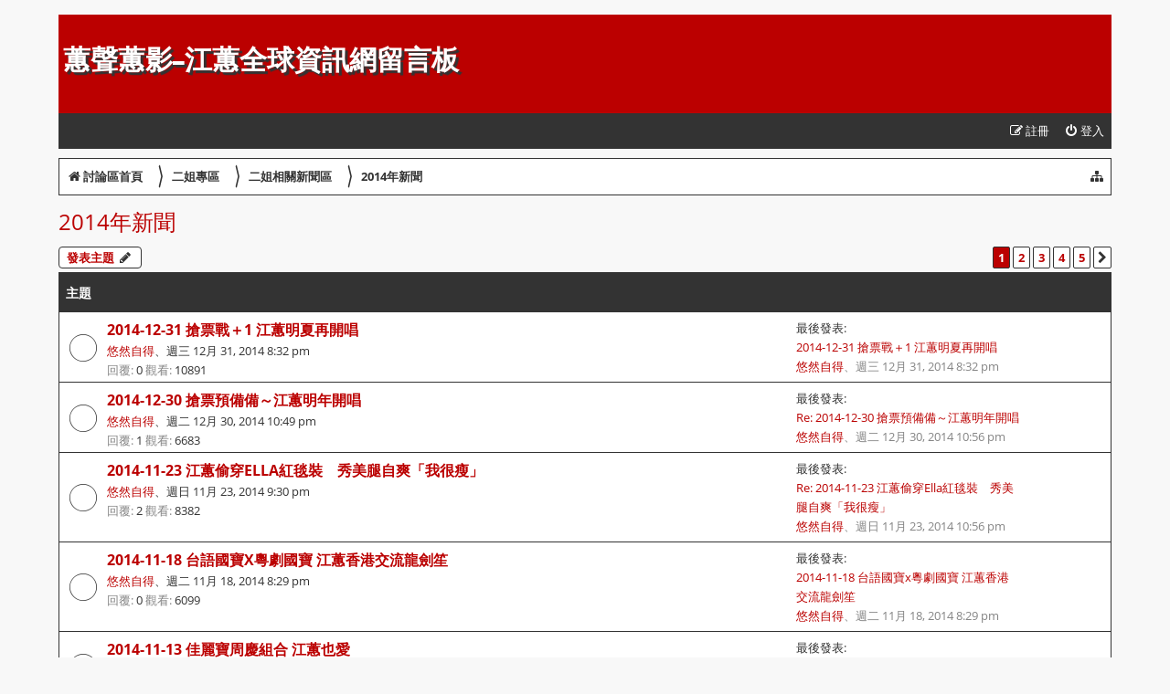

--- FILE ---
content_type: text/html; charset=UTF-8
request_url: http://www.jodychiang.com/board/viewforum.php?f=33&sid=d0e9ad615e1369cdd44e6cc279dcbba6
body_size: 7254
content:
<!DOCTYPE html>
<html dir="ltr" lang="zh-cmn-hant">
<head>
<meta charset="utf-8" />
<meta http-equiv="X-UA-Compatible" content="IE=edge">
<meta name="viewport" content="width=device-width, initial-scale=1" />

<title>2014年新聞 - 蕙聲蕙影-江蕙全球資訊網留言板</title>


	<link rel="canonical" href="http://www.jodychiang.com/board/viewforum.php?f=33">

<!--
	phpBB style name: Stasis Leak
	Based on style:   prosilver (this is the default phpBB3 style)
	Original author:  Tom Beddard ( http://www.subBlue.com/ )
	Modified by:	  Ian Bradley ( http://phpbbstyles.oo.gd )
-->

<link href="./styles/stasis-leak/theme/fonts.css" rel="stylesheet">
<link href="./assets/css/font-awesome.min.css?assets_version=8" rel="stylesheet">
<link href="./styles/stasis-leak/theme/stylesheet.css?assets_version=8" rel="stylesheet">




<!--[if lte IE 9]>
	<link href="./styles/stasis-leak/theme/tweaks.css?assets_version=8" rel="stylesheet">
<![endif]-->





</head>
<body id="phpbb" class="nojs notouch section-viewforum ltr ">


<div id="wrap" class="wrap">
	<a id="top" class="top-anchor" accesskey="t"></a>
	<div id="page-header">
		<div class="headerbar" role="banner">
					<div class="inner">

			<div id="site-description" class="site-description">
		<a id="logo" class="logo" href="./index.php?sid=db467b83f6c8cd2942d6993ac51a43ba" title="討論區首頁">
					<span class="site_logo"></span>
				</a>
				<h1><a class="sl-title-link" href="./index.php?sid=db467b83f6c8cd2942d6993ac51a43ba" title="討論區首頁">蕙聲蕙影-江蕙全球資訊網留言板</a></h1>
				<p></p>
				<p class="skiplink"><a href="#start_here">跳到內容</a></p>
			</div>

									
			</div>
					</div>
				<div class="navbar navbar-top" role="navigation">
	<div class="inner">

	<ul id="nav-main" class="nav-main linklist" role="menubar">

		<li id="quick-links" class="quick-links dropdown-container responsive-menu hidden" data-skip-responsive="true">
			<a href="#" class="dropdown-trigger">
				<i class="icon fa-bars fa-fw" aria-hidden="true"></i><span>快速連結</span>
			</a>
			<div class="dropdown">
				<div class="pointer"><div class="pointer-inner"></div></div>
				<ul class="dropdown-contents" role="menu">
					
										
					
					
										<li class="separator"></li>

									</ul>
			</div>
		</li>

								
			<li class="rightside"  data-skip-responsive="true">
			<a href="./ucp.php?mode=login&amp;redirect=viewforum.php%3Ff%3D33&amp;sid=db467b83f6c8cd2942d6993ac51a43ba" title="登入" accesskey="x" role="menuitem">
				<i class="icon fa-power-off fa-fw" aria-hidden="true"></i><span>登入</span>
			</a>
		</li>
					<li class="rightside" data-skip-responsive="true">
				<a href="./ucp.php?mode=register&amp;sid=db467b83f6c8cd2942d6993ac51a43ba" role="menuitem">
					<i class="icon fa-pencil-square-o  fa-fw" aria-hidden="true"></i><span>註冊</span>
				</a>
			</li>
						</ul>
</div>
</div>


<div class="navbar navbar-crumbs" role="navigation">
	<div class="inner">	
	
	<ul id="nav-breadcrumbs" class="nav-breadcrumbs linklist navlinks" role="menubar">
		
					<li class="rightside"><div class="jumpbox dropdown-container dropdown-container-right dropdown-left dropdown-button-control" id="jumpbox">
		<span title="前往 " class="dropdown-trigger dropdown-select">
			<i class="icon fa-sitemap fa-fw" aria-hidden="true"></i>
		</span>
	<div class="dropdown">
		<div class="pointer"><div class="pointer-inner"></div></div>
		<ul class="dropdown-contents">
															<li><a href="./viewforum.php?f=11&amp;sid=db467b83f6c8cd2942d6993ac51a43ba" class="jumpbox-cat-link"> <span> 蕙聲蕙影-江蕙全球資訊網</span></a></li>
												<li><a href="./viewforum.php?f=7&amp;sid=db467b83f6c8cd2942d6993ac51a43ba" class="jumpbox-sub-link"><span class="spacer"></span> <span>&#8627; &nbsp; 公告區</span></a></li>
												<li><a href="./viewforum.php?f=12&amp;sid=db467b83f6c8cd2942d6993ac51a43ba" class="jumpbox-cat-link"> <span> 蕙迷專區</span></a></li>
												<li><a href="./viewforum.php?f=2&amp;sid=db467b83f6c8cd2942d6993ac51a43ba" class="jumpbox-sub-link"><span class="spacer"></span> <span>&#8627; &nbsp; 蕙迷心情留言區</span></a></li>
												<li><a href="./viewforum.php?f=9&amp;sid=db467b83f6c8cd2942d6993ac51a43ba" class="jumpbox-sub-link"><span class="spacer"></span> <span>&#8627; &nbsp; 壽星報到區</span></a></li>
												<li><a href="./viewforum.php?f=5&amp;sid=db467b83f6c8cd2942d6993ac51a43ba" class="jumpbox-sub-link"><span class="spacer"></span> <span>&#8627; &nbsp; 新註冊蕙迷簽到區</span></a></li>
												<li><a href="./viewforum.php?f=8&amp;sid=db467b83f6c8cd2942d6993ac51a43ba" class="jumpbox-sub-link"><span class="spacer"></span> <span>&#8627; &nbsp; 活動區</span></a></li>
												<li><a href="./viewforum.php?f=22&amp;sid=db467b83f6c8cd2942d6993ac51a43ba" class="jumpbox-cat-link"> <span> 二姐專區</span></a></li>
												<li><a href="./viewforum.php?f=13&amp;sid=db467b83f6c8cd2942d6993ac51a43ba" class="jumpbox-sub-link"><span class="spacer"></span> <span>&#8627; &nbsp; 二姐相關新聞區</span></a></li>
												<li><a href="./viewforum.php?f=37&amp;sid=db467b83f6c8cd2942d6993ac51a43ba" class="jumpbox-sub-link"><span class="spacer"></span><span class="spacer"></span> <span>&#8627; &nbsp; 2025年新聞</span></a></li>
												<li><a href="./viewforum.php?f=36&amp;sid=db467b83f6c8cd2942d6993ac51a43ba" class="jumpbox-sub-link"><span class="spacer"></span><span class="spacer"></span> <span>&#8627; &nbsp; 2024年新聞</span></a></li>
												<li><a href="./viewforum.php?f=34&amp;sid=db467b83f6c8cd2942d6993ac51a43ba" class="jumpbox-sub-link"><span class="spacer"></span><span class="spacer"></span> <span>&#8627; &nbsp; 2015年新聞</span></a></li>
												<li><a href="./viewforum.php?f=33&amp;sid=db467b83f6c8cd2942d6993ac51a43ba" class="jumpbox-sub-link"><span class="spacer"></span><span class="spacer"></span> <span>&#8627; &nbsp; 2014年新聞</span></a></li>
												<li><a href="./viewforum.php?f=30&amp;sid=db467b83f6c8cd2942d6993ac51a43ba" class="jumpbox-sub-link"><span class="spacer"></span><span class="spacer"></span> <span>&#8627; &nbsp; 2013年新聞</span></a></li>
												<li><a href="./viewforum.php?f=29&amp;sid=db467b83f6c8cd2942d6993ac51a43ba" class="jumpbox-sub-link"><span class="spacer"></span><span class="spacer"></span> <span>&#8627; &nbsp; 2012年新聞</span></a></li>
												<li><a href="./viewforum.php?f=27&amp;sid=db467b83f6c8cd2942d6993ac51a43ba" class="jumpbox-sub-link"><span class="spacer"></span><span class="spacer"></span> <span>&#8627; &nbsp; 2011年新聞</span></a></li>
												<li><a href="./viewforum.php?f=24&amp;sid=db467b83f6c8cd2942d6993ac51a43ba" class="jumpbox-sub-link"><span class="spacer"></span><span class="spacer"></span> <span>&#8627; &nbsp; 2010年新聞</span></a></li>
												<li><a href="./viewforum.php?f=14&amp;sid=db467b83f6c8cd2942d6993ac51a43ba" class="jumpbox-sub-link"><span class="spacer"></span><span class="spacer"></span> <span>&#8627; &nbsp; 2009年新聞</span></a></li>
												<li><a href="./viewforum.php?f=15&amp;sid=db467b83f6c8cd2942d6993ac51a43ba" class="jumpbox-sub-link"><span class="spacer"></span><span class="spacer"></span> <span>&#8627; &nbsp; 2008年新聞</span></a></li>
												<li><a href="./viewforum.php?f=16&amp;sid=db467b83f6c8cd2942d6993ac51a43ba" class="jumpbox-sub-link"><span class="spacer"></span><span class="spacer"></span> <span>&#8627; &nbsp; 2007年新聞</span></a></li>
												<li><a href="./viewforum.php?f=3&amp;sid=db467b83f6c8cd2942d6993ac51a43ba" class="jumpbox-sub-link"><span class="spacer"></span> <span>&#8627; &nbsp; 二姐音樂討論區</span></a></li>
												<li><a href="./viewforum.php?f=38&amp;sid=db467b83f6c8cd2942d6993ac51a43ba" class="jumpbox-sub-link"><span class="spacer"></span><span class="spacer"></span> <span>&#8627; &nbsp; 2025無．有</span></a></li>
												<li><a href="./viewforum.php?f=35&amp;sid=db467b83f6c8cd2942d6993ac51a43ba" class="jumpbox-sub-link"><span class="spacer"></span><span class="spacer"></span> <span>&#8627; &nbsp; 2015祝福</span></a></li>
												<li><a href="./viewforum.php?f=32&amp;sid=db467b83f6c8cd2942d6993ac51a43ba" class="jumpbox-sub-link"><span class="spacer"></span><span class="spacer"></span> <span>&#8627; &nbsp; 2013遠走高飛</span></a></li>
												<li><a href="./viewforum.php?f=31&amp;sid=db467b83f6c8cd2942d6993ac51a43ba" class="jumpbox-sub-link"><span class="spacer"></span><span class="spacer"></span> <span>&#8627; &nbsp; 2013鏡花水月</span></a></li>
												<li><a href="./viewforum.php?f=28&amp;sid=db467b83f6c8cd2942d6993ac51a43ba" class="jumpbox-sub-link"><span class="spacer"></span><span class="spacer"></span> <span>&#8627; &nbsp; 2011海外初登場</span></a></li>
												<li><a href="./viewforum.php?f=25&amp;sid=db467b83f6c8cd2942d6993ac51a43ba" class="jumpbox-sub-link"><span class="spacer"></span><span class="spacer"></span> <span>&#8627; &nbsp; 2010戲夢</span></a></li>
												<li><a href="./viewforum.php?f=26&amp;sid=db467b83f6c8cd2942d6993ac51a43ba" class="jumpbox-sub-link"><span class="spacer"></span><span class="spacer"></span> <span>&#8627; &nbsp; 2010當時欲嫁</span></a></li>
												<li><a href="./viewforum.php?f=17&amp;sid=db467b83f6c8cd2942d6993ac51a43ba" class="jumpbox-sub-link"><span class="spacer"></span><span class="spacer"></span> <span>&#8627; &nbsp; 2008初登場</span></a></li>
												<li><a href="./viewforum.php?f=18&amp;sid=db467b83f6c8cd2942d6993ac51a43ba" class="jumpbox-sub-link"><span class="spacer"></span><span class="spacer"></span> <span>&#8627; &nbsp; 2008甲你攬牢牢</span></a></li>
												<li><a href="./viewforum.php?f=19&amp;sid=db467b83f6c8cd2942d6993ac51a43ba" class="jumpbox-sub-link"><span class="spacer"></span><span class="spacer"></span> <span>&#8627; &nbsp; 2006博杯</span></a></li>
												<li><a href="./viewforum.php?f=20&amp;sid=db467b83f6c8cd2942d6993ac51a43ba" class="jumpbox-sub-link"><span class="spacer"></span><span class="spacer"></span> <span>&#8627; &nbsp; 2005愛作夢的魚</span></a></li>
												<li><a href="./viewforum.php?f=4&amp;sid=db467b83f6c8cd2942d6993ac51a43ba" class="jumpbox-sub-link"><span class="spacer"></span> <span>&#8627; &nbsp; 二姐影音分享區</span></a></li>
												<li><a href="./viewforum.php?f=6&amp;sid=db467b83f6c8cd2942d6993ac51a43ba" class="jumpbox-sub-link"><span class="spacer"></span> <span>&#8627; &nbsp; 音樂創作投稿區</span></a></li>
								</ul>
	</div>
</div>
</li>
				
					
			
		<li class="breadcrumbs" itemscope itemtype="https://schema.org/BreadcrumbList">

			
							<span class="crumb" itemtype="https://schema.org/ListItem" itemprop="itemListElement" itemscope><a itemprop="item" href="./index.php?sid=db467b83f6c8cd2942d6993ac51a43ba" accesskey="h" data-navbar-reference="index"><i class="icon fa-home fa-fw"></i><span itemprop="name">討論區首頁</span></a><meta itemprop="position" content="1" /></span>

											
								<span class="crumb" itemtype="https://schema.org/ListItem" itemprop="itemListElement" itemscope data-forum-id="22"><a itemprop="item" href="./viewforum.php?f=22&amp;sid=db467b83f6c8cd2942d6993ac51a43ba"><span itemprop="name"><span class="crumb-sep">&#x3009;</span> 二姐專區</span></a><meta itemprop="position" content="2" /></span>
															
								<span class="crumb" itemtype="https://schema.org/ListItem" itemprop="itemListElement" itemscope data-forum-id="13"><a itemprop="item" href="./viewforum.php?f=13&amp;sid=db467b83f6c8cd2942d6993ac51a43ba"><span itemprop="name"><span class="crumb-sep">&#x3009;</span> 二姐相關新聞區</span></a><meta itemprop="position" content="3" /></span>
															
								<span class="crumb" itemtype="https://schema.org/ListItem" itemprop="itemListElement" itemscope data-forum-id="33"><a itemprop="item" href="./viewforum.php?f=33&amp;sid=db467b83f6c8cd2942d6993ac51a43ba"><span itemprop="name"><span class="crumb-sep">&#x3009;</span> 2014年新聞</span></a><meta itemprop="position" content="4" /></span>
							
					
		</li>

		
			</ul>

	</div>
</div>
	</div>

	
	<a id="start_here" class="anchor"></a>
	<div id="page-body" class="page-body" role="main">
		
		<h2 class="forum-title"><a href="./viewforum.php?f=33&amp;sid=db467b83f6c8cd2942d6993ac51a43ba">2014年新聞</a></h2>



	<div class="action-bar bar-top">

				
		<a href="./posting.php?mode=post&amp;f=33&amp;sid=db467b83f6c8cd2942d6993ac51a43ba" class="button" title="發表新主題">
							<span>發表主題</span> <i class="icon fa-pencil fa-fw" aria-hidden="true"></i>
					</a>
				
	
	<div class="pagination">
					<ul>
		<li class="active"><span>1</span></li>
				<li><a class="button" href="./viewforum.php?f=33&amp;sid=db467b83f6c8cd2942d6993ac51a43ba&amp;start=20" role="button">2</a></li>
				<li><a class="button" href="./viewforum.php?f=33&amp;sid=db467b83f6c8cd2942d6993ac51a43ba&amp;start=40" role="button">3</a></li>
				<li><a class="button" href="./viewforum.php?f=33&amp;sid=db467b83f6c8cd2942d6993ac51a43ba&amp;start=60" role="button">4</a></li>
				<li><a class="button" href="./viewforum.php?f=33&amp;sid=db467b83f6c8cd2942d6993ac51a43ba&amp;start=80" role="button">5</a></li>
				<li class="arrow next"><a class="button button-icon-only" href="./viewforum.php?f=33&amp;sid=db467b83f6c8cd2942d6993ac51a43ba&amp;start=20" rel="next" role="button"><i class="icon fa-chevron-right fa-fw" aria-hidden="true"></i><span class="sr-only">下一頁</span></a></li>
	</ul>
			</div>

	</div>




	
			<div class="forumbg">
		<div class="inner">
		<ul class="topiclist">
			<li class="header">
				<dl class="row-item">
					<dt><div class="list-inner">主題</div></dt>
				</dl>
			</li>
		</ul>
		<ul class="topiclist topics">
	
				<li class="row bg1">
						<dl class="row-item topic_read">
				<dt title="沒有未閱讀文章">
										<div class="list-inner">
																								<a href="./viewtopic.php?t=12191&amp;sid=db467b83f6c8cd2942d6993ac51a43ba" class="topictitle">2014-12-31 搶票戰＋1 江蕙明夏再開唱</a>																														
						
						<br />
						
												<div class="responsive-show" style="display: none;">
							最後發表: <a href="./memberlist.php?mode=viewprofile&amp;u=2083&amp;sid=db467b83f6c8cd2942d6993ac51a43ba" class="username">悠然自得</a> &laquo; <a href="./viewtopic.php?p=327432&amp;sid=db467b83f6c8cd2942d6993ac51a43ba#p327432" title="前往最後一篇文章"><time datetime="2014-12-31T12:32:22+00:00">週三 12月 31, 2014 8:32 pm</time></a>
													</div>
							
						
						<div class="topic-poster responsive-hide left-box">
							
														<a href="./memberlist.php?mode=viewprofile&amp;u=2083&amp;sid=db467b83f6c8cd2942d6993ac51a43ba" class="username">悠然自得</a>、<time datetime="2014-12-31T12:32:22+00:00">週三 12月 31, 2014 8:32 pm</time>
																					
							<br>
							<span class="sl-grey">回覆:</span> 0 <span class="sl-grey">觀看:</span> 10891
							
						</div>

						
											</div>
				</dt>
				<dd class="lastpost">
					<span><dfn>最後發表 </dfn>最後發表: <a href="./viewtopic.php?p=327432&amp;sid=db467b83f6c8cd2942d6993ac51a43ba#p327432" title="前往最後一篇文章">2014-12-31 搶票戰＋1 江蕙明夏再開唱</a>						<br /><a href="./memberlist.php?mode=viewprofile&amp;u=2083&amp;sid=db467b83f6c8cd2942d6993ac51a43ba" class="username">悠然自得</a><span class="sl-grey">、<time datetime="2014-12-31T12:32:22+00:00">週三 12月 31, 2014 8:32 pm</time></span>
					</span>
				</dd>
			</dl>
					</li>
		
	

	
	
				<li class="row bg1">
						<dl class="row-item topic_read">
				<dt title="沒有未閱讀文章">
										<div class="list-inner">
																								<a href="./viewtopic.php?t=12189&amp;sid=db467b83f6c8cd2942d6993ac51a43ba" class="topictitle">2014-12-30 搶票預備備～江蕙明年開唱</a>																														
						
						<br />
						
												<div class="responsive-show" style="display: none;">
							最後發表: <a href="./memberlist.php?mode=viewprofile&amp;u=2083&amp;sid=db467b83f6c8cd2942d6993ac51a43ba" class="username">悠然自得</a> &laquo; <a href="./viewtopic.php?p=327400&amp;sid=db467b83f6c8cd2942d6993ac51a43ba#p327400" title="前往最後一篇文章"><time datetime="2014-12-30T14:56:13+00:00">週二 12月 30, 2014 10:56 pm</time></a>
													</div>
							
						
						<div class="topic-poster responsive-hide left-box">
							
														<a href="./memberlist.php?mode=viewprofile&amp;u=2083&amp;sid=db467b83f6c8cd2942d6993ac51a43ba" class="username">悠然自得</a>、<time datetime="2014-12-30T14:49:53+00:00">週二 12月 30, 2014 10:49 pm</time>
																					
							<br>
							<span class="sl-grey">回覆:</span> 1 <span class="sl-grey">觀看:</span> 6683
							
						</div>

						
											</div>
				</dt>
				<dd class="lastpost">
					<span><dfn>最後發表 </dfn>最後發表: <a href="./viewtopic.php?p=327400&amp;sid=db467b83f6c8cd2942d6993ac51a43ba#p327400" title="前往最後一篇文章">Re: 2014-12-30 搶票預備備～江蕙明年開唱</a>						<br /><a href="./memberlist.php?mode=viewprofile&amp;u=2083&amp;sid=db467b83f6c8cd2942d6993ac51a43ba" class="username">悠然自得</a><span class="sl-grey">、<time datetime="2014-12-30T14:56:13+00:00">週二 12月 30, 2014 10:56 pm</time></span>
					</span>
				</dd>
			</dl>
					</li>
		
	

	
	
				<li class="row bg1">
						<dl class="row-item topic_read">
				<dt title="沒有未閱讀文章">
										<div class="list-inner">
																								<a href="./viewtopic.php?t=11916&amp;sid=db467b83f6c8cd2942d6993ac51a43ba" class="topictitle">2014-11-23 江蕙偷穿Ella紅毯裝　秀美腿自爽「我很瘦」</a>																														
						
						<br />
						
												<div class="responsive-show" style="display: none;">
							最後發表: <a href="./memberlist.php?mode=viewprofile&amp;u=2083&amp;sid=db467b83f6c8cd2942d6993ac51a43ba" class="username">悠然自得</a> &laquo; <a href="./viewtopic.php?p=327014&amp;sid=db467b83f6c8cd2942d6993ac51a43ba#p327014" title="前往最後一篇文章"><time datetime="2014-11-23T14:56:48+00:00">週日 11月 23, 2014 10:56 pm</time></a>
													</div>
							
						
						<div class="topic-poster responsive-hide left-box">
							
														<a href="./memberlist.php?mode=viewprofile&amp;u=2083&amp;sid=db467b83f6c8cd2942d6993ac51a43ba" class="username">悠然自得</a>、<time datetime="2014-11-23T13:30:12+00:00">週日 11月 23, 2014 9:30 pm</time>
																					
							<br>
							<span class="sl-grey">回覆:</span> 2 <span class="sl-grey">觀看:</span> 8382
							
						</div>

						
											</div>
				</dt>
				<dd class="lastpost">
					<span><dfn>最後發表 </dfn>最後發表: <a href="./viewtopic.php?p=327014&amp;sid=db467b83f6c8cd2942d6993ac51a43ba#p327014" title="前往最後一篇文章">Re: 2014-11-23 江蕙偷穿Ella紅毯裝　秀美腿自爽「我很瘦」</a>						<br /><a href="./memberlist.php?mode=viewprofile&amp;u=2083&amp;sid=db467b83f6c8cd2942d6993ac51a43ba" class="username">悠然自得</a><span class="sl-grey">、<time datetime="2014-11-23T14:56:48+00:00">週日 11月 23, 2014 10:56 pm</time></span>
					</span>
				</dd>
			</dl>
					</li>
		
	

	
	
				<li class="row bg1">
						<dl class="row-item topic_read">
				<dt title="沒有未閱讀文章">
										<div class="list-inner">
																								<a href="./viewtopic.php?t=11896&amp;sid=db467b83f6c8cd2942d6993ac51a43ba" class="topictitle">2014-11-18 台語國寶x粵劇國寶 江蕙香港交流龍劍笙</a>																														
						
						<br />
						
												<div class="responsive-show" style="display: none;">
							最後發表: <a href="./memberlist.php?mode=viewprofile&amp;u=2083&amp;sid=db467b83f6c8cd2942d6993ac51a43ba" class="username">悠然自得</a> &laquo; <a href="./viewtopic.php?p=326908&amp;sid=db467b83f6c8cd2942d6993ac51a43ba#p326908" title="前往最後一篇文章"><time datetime="2014-11-18T12:29:15+00:00">週二 11月 18, 2014 8:29 pm</time></a>
													</div>
							
						
						<div class="topic-poster responsive-hide left-box">
							
														<a href="./memberlist.php?mode=viewprofile&amp;u=2083&amp;sid=db467b83f6c8cd2942d6993ac51a43ba" class="username">悠然自得</a>、<time datetime="2014-11-18T12:29:15+00:00">週二 11月 18, 2014 8:29 pm</time>
																					
							<br>
							<span class="sl-grey">回覆:</span> 0 <span class="sl-grey">觀看:</span> 6099
							
						</div>

						
											</div>
				</dt>
				<dd class="lastpost">
					<span><dfn>最後發表 </dfn>最後發表: <a href="./viewtopic.php?p=326908&amp;sid=db467b83f6c8cd2942d6993ac51a43ba#p326908" title="前往最後一篇文章">2014-11-18 台語國寶x粵劇國寶 江蕙香港交流龍劍笙</a>						<br /><a href="./memberlist.php?mode=viewprofile&amp;u=2083&amp;sid=db467b83f6c8cd2942d6993ac51a43ba" class="username">悠然自得</a><span class="sl-grey">、<time datetime="2014-11-18T12:29:15+00:00">週二 11月 18, 2014 8:29 pm</time></span>
					</span>
				</dd>
			</dl>
					</li>
		
	

	
	
				<li class="row bg1">
						<dl class="row-item topic_read">
				<dt title="沒有未閱讀文章">
										<div class="list-inner">
																								<a href="./viewtopic.php?t=11888&amp;sid=db467b83f6c8cd2942d6993ac51a43ba" class="topictitle">2014-11-13 佳麗寶周慶組合 江蕙也愛</a>																														
						
						<br />
						
												<div class="responsive-show" style="display: none;">
							最後發表: <a href="./memberlist.php?mode=viewprofile&amp;u=2083&amp;sid=db467b83f6c8cd2942d6993ac51a43ba" class="username">悠然自得</a> &laquo; <a href="./viewtopic.php?p=326838&amp;sid=db467b83f6c8cd2942d6993ac51a43ba#p326838" title="前往最後一篇文章"><time datetime="2014-11-13T14:51:48+00:00">週四 11月 13, 2014 10:51 pm</time></a>
													</div>
							
						
						<div class="topic-poster responsive-hide left-box">
							
														<a href="./memberlist.php?mode=viewprofile&amp;u=2083&amp;sid=db467b83f6c8cd2942d6993ac51a43ba" class="username">悠然自得</a>、<time datetime="2014-11-13T14:51:48+00:00">週四 11月 13, 2014 10:51 pm</time>
																					
							<br>
							<span class="sl-grey">回覆:</span> 0 <span class="sl-grey">觀看:</span> 6053
							
						</div>

						
											</div>
				</dt>
				<dd class="lastpost">
					<span><dfn>最後發表 </dfn>最後發表: <a href="./viewtopic.php?p=326838&amp;sid=db467b83f6c8cd2942d6993ac51a43ba#p326838" title="前往最後一篇文章">2014-11-13 佳麗寶周慶組合 江蕙也愛</a>						<br /><a href="./memberlist.php?mode=viewprofile&amp;u=2083&amp;sid=db467b83f6c8cd2942d6993ac51a43ba" class="username">悠然自得</a><span class="sl-grey">、<time datetime="2014-11-13T14:51:48+00:00">週四 11月 13, 2014 10:51 pm</time></span>
					</span>
				</dd>
			</dl>
					</li>
		
	

	
	
				<li class="row bg1">
						<dl class="row-item topic_read">
				<dt title="沒有未閱讀文章">
										<div class="list-inner">
																								<a href="./viewtopic.php?t=11740&amp;sid=db467b83f6c8cd2942d6993ac51a43ba" class="topictitle">2014-10-17 Ella「月事進行曲」撇孕　江蕙關心暈眩病友</a>																														
						
						<br />
						
												<div class="responsive-show" style="display: none;">
							最後發表: <a href="./memberlist.php?mode=viewprofile&amp;u=2083&amp;sid=db467b83f6c8cd2942d6993ac51a43ba" class="username">悠然自得</a> &laquo; <a href="./viewtopic.php?p=326053&amp;sid=db467b83f6c8cd2942d6993ac51a43ba#p326053" title="前往最後一篇文章"><time datetime="2014-10-17T14:11:24+00:00">週五 10月 17, 2014 10:11 pm</time></a>
													</div>
							
						
						<div class="topic-poster responsive-hide left-box">
							
														<a href="./memberlist.php?mode=viewprofile&amp;u=2083&amp;sid=db467b83f6c8cd2942d6993ac51a43ba" class="username">悠然自得</a>、<time datetime="2014-10-17T14:11:24+00:00">週五 10月 17, 2014 10:11 pm</time>
																					
							<br>
							<span class="sl-grey">回覆:</span> 0 <span class="sl-grey">觀看:</span> 6570
							
						</div>

						
											</div>
				</dt>
				<dd class="lastpost">
					<span><dfn>最後發表 </dfn>最後發表: <a href="./viewtopic.php?p=326053&amp;sid=db467b83f6c8cd2942d6993ac51a43ba#p326053" title="前往最後一篇文章">2014-10-17 Ella「月事進行曲」撇孕　江蕙關心暈眩病友</a>						<br /><a href="./memberlist.php?mode=viewprofile&amp;u=2083&amp;sid=db467b83f6c8cd2942d6993ac51a43ba" class="username">悠然自得</a><span class="sl-grey">、<time datetime="2014-10-17T14:11:24+00:00">週五 10月 17, 2014 10:11 pm</time></span>
					</span>
				</dd>
			</dl>
					</li>
		
	

	
	
				<li class="row bg1">
						<dl class="row-item topic_read">
				<dt title="沒有未閱讀文章">
										<div class="list-inner">
																								<a href="./viewtopic.php?t=11721&amp;sid=db467b83f6c8cd2942d6993ac51a43ba" class="topictitle">2014-10-12 造福家鄉囝仔 江蕙包場紙風車</a>																														
						
						<br />
						
												<div class="responsive-show" style="display: none;">
							最後發表: <a href="./memberlist.php?mode=viewprofile&amp;u=2083&amp;sid=db467b83f6c8cd2942d6993ac51a43ba" class="username">悠然自得</a> &laquo; <a href="./viewtopic.php?p=325977&amp;sid=db467b83f6c8cd2942d6993ac51a43ba#p325977" title="前往最後一篇文章"><time datetime="2014-10-12T13:48:53+00:00">週日 10月 12, 2014 9:48 pm</time></a>
													</div>
							
						
						<div class="topic-poster responsive-hide left-box">
							
														<a href="./memberlist.php?mode=viewprofile&amp;u=2083&amp;sid=db467b83f6c8cd2942d6993ac51a43ba" class="username">悠然自得</a>、<time datetime="2014-10-12T13:48:53+00:00">週日 10月 12, 2014 9:48 pm</time>
																					
							<br>
							<span class="sl-grey">回覆:</span> 0 <span class="sl-grey">觀看:</span> 6185
							
						</div>

						
											</div>
				</dt>
				<dd class="lastpost">
					<span><dfn>最後發表 </dfn>最後發表: <a href="./viewtopic.php?p=325977&amp;sid=db467b83f6c8cd2942d6993ac51a43ba#p325977" title="前往最後一篇文章">2014-10-12 造福家鄉囝仔 江蕙包場紙風車</a>						<br /><a href="./memberlist.php?mode=viewprofile&amp;u=2083&amp;sid=db467b83f6c8cd2942d6993ac51a43ba" class="username">悠然自得</a><span class="sl-grey">、<time datetime="2014-10-12T13:48:53+00:00">週日 10月 12, 2014 9:48 pm</time></span>
					</span>
				</dd>
			</dl>
					</li>
		
	

	
	
				<li class="row bg1">
						<dl class="row-item topic_read">
				<dt title="沒有未閱讀文章">
										<div class="list-inner">
																								<a href="./viewtopic.php?t=11720&amp;sid=db467b83f6c8cd2942d6993ac51a43ba" class="topictitle">2014-10-10 江蕙被封半仙　退休應徵狗仔隊</a>																														
						
						<br />
						
												<div class="responsive-show" style="display: none;">
							最後發表: <a href="./memberlist.php?mode=viewprofile&amp;u=2083&amp;sid=db467b83f6c8cd2942d6993ac51a43ba" class="username">悠然自得</a> &laquo; <a href="./viewtopic.php?p=325976&amp;sid=db467b83f6c8cd2942d6993ac51a43ba#p325976" title="前往最後一篇文章"><time datetime="2014-10-12T13:42:54+00:00">週日 10月 12, 2014 9:42 pm</time></a>
													</div>
							
						
						<div class="topic-poster responsive-hide left-box">
							
														<a href="./memberlist.php?mode=viewprofile&amp;u=2083&amp;sid=db467b83f6c8cd2942d6993ac51a43ba" class="username">悠然自得</a>、<time datetime="2014-10-12T13:42:54+00:00">週日 10月 12, 2014 9:42 pm</time>
																					
							<br>
							<span class="sl-grey">回覆:</span> 0 <span class="sl-grey">觀看:</span> 6287
							
						</div>

						
											</div>
				</dt>
				<dd class="lastpost">
					<span><dfn>最後發表 </dfn>最後發表: <a href="./viewtopic.php?p=325976&amp;sid=db467b83f6c8cd2942d6993ac51a43ba#p325976" title="前往最後一篇文章">2014-10-10 江蕙被封半仙　退休應徵狗仔隊</a>						<br /><a href="./memberlist.php?mode=viewprofile&amp;u=2083&amp;sid=db467b83f6c8cd2942d6993ac51a43ba" class="username">悠然自得</a><span class="sl-grey">、<time datetime="2014-10-12T13:42:54+00:00">週日 10月 12, 2014 9:42 pm</time></span>
					</span>
				</dd>
			</dl>
					</li>
		
	

	
	
				<li class="row bg1">
						<dl class="row-item topic_read">
				<dt title="沒有未閱讀文章">
										<div class="list-inner">
																								<a href="./viewtopic.php?t=11709&amp;sid=db467b83f6c8cd2942d6993ac51a43ba" class="topictitle">2014-10-4 方炯鑌感念江蕙提攜情 飆《檸檬愛玉》謝恩</a>																														
						
						<br />
						
												<div class="responsive-show" style="display: none;">
							最後發表: <a href="./memberlist.php?mode=viewprofile&amp;u=2083&amp;sid=db467b83f6c8cd2942d6993ac51a43ba" class="username">悠然自得</a> &laquo; <a href="./viewtopic.php?p=325842&amp;sid=db467b83f6c8cd2942d6993ac51a43ba#p325842" title="前往最後一篇文章"><time datetime="2014-10-04T12:25:43+00:00">週六 10月 04, 2014 8:25 pm</time></a>
													</div>
							
						
						<div class="topic-poster responsive-hide left-box">
							
														<a href="./memberlist.php?mode=viewprofile&amp;u=2083&amp;sid=db467b83f6c8cd2942d6993ac51a43ba" class="username">悠然自得</a>、<time datetime="2014-10-04T12:25:43+00:00">週六 10月 04, 2014 8:25 pm</time>
																					
							<br>
							<span class="sl-grey">回覆:</span> 0 <span class="sl-grey">觀看:</span> 6353
							
						</div>

						
											</div>
				</dt>
				<dd class="lastpost">
					<span><dfn>最後發表 </dfn>最後發表: <a href="./viewtopic.php?p=325842&amp;sid=db467b83f6c8cd2942d6993ac51a43ba#p325842" title="前往最後一篇文章">2014-10-4 方炯鑌感念江蕙提攜情 飆《檸檬愛玉》謝恩</a>						<br /><a href="./memberlist.php?mode=viewprofile&amp;u=2083&amp;sid=db467b83f6c8cd2942d6993ac51a43ba" class="username">悠然自得</a><span class="sl-grey">、<time datetime="2014-10-04T12:25:43+00:00">週六 10月 04, 2014 8:25 pm</time></span>
					</span>
				</dd>
			</dl>
					</li>
		
	

	
	
				<li class="row bg1">
						<dl class="row-item topic_read">
				<dt title="沒有未閱讀文章">
										<div class="list-inner">
																								<a href="./viewtopic.php?t=11703&amp;sid=db467b83f6c8cd2942d6993ac51a43ba" class="topictitle">2014-9-29 苦情小歌王蔡承融尬動作派小歌王陳勝杰　引江蕙憶走唱生涯</a>																														
						
						<br />
						
												<div class="responsive-show" style="display: none;">
							最後發表: <a href="./memberlist.php?mode=viewprofile&amp;u=2083&amp;sid=db467b83f6c8cd2942d6993ac51a43ba" class="username">悠然自得</a> &laquo; <a href="./viewtopic.php?p=325773&amp;sid=db467b83f6c8cd2942d6993ac51a43ba#p325773" title="前往最後一篇文章"><time datetime="2014-09-30T15:19:57+00:00">週二 9月 30, 2014 11:19 pm</time></a>
													</div>
							
						
						<div class="topic-poster responsive-hide left-box">
							
														<a href="./memberlist.php?mode=viewprofile&amp;u=2083&amp;sid=db467b83f6c8cd2942d6993ac51a43ba" class="username">悠然自得</a>、<time datetime="2014-09-30T15:19:57+00:00">週二 9月 30, 2014 11:19 pm</time>
																					
							<br>
							<span class="sl-grey">回覆:</span> 0 <span class="sl-grey">觀看:</span> 6480
							
						</div>

						
											</div>
				</dt>
				<dd class="lastpost">
					<span><dfn>最後發表 </dfn>最後發表: <a href="./viewtopic.php?p=325773&amp;sid=db467b83f6c8cd2942d6993ac51a43ba#p325773" title="前往最後一篇文章">2014-9-29 苦情小歌王蔡承融尬動作派小歌王陳勝杰　引江蕙憶走唱生涯</a>						<br /><a href="./memberlist.php?mode=viewprofile&amp;u=2083&amp;sid=db467b83f6c8cd2942d6993ac51a43ba" class="username">悠然自得</a><span class="sl-grey">、<time datetime="2014-09-30T15:19:57+00:00">週二 9月 30, 2014 11:19 pm</time></span>
					</span>
				</dd>
			</dl>
					</li>
		
	

	
	
				<li class="row bg1">
						<dl class="row-item topic_read">
				<dt title="沒有未閱讀文章">
										<div class="list-inner">
																								<a href="./viewtopic.php?t=11702&amp;sid=db467b83f6c8cd2942d6993ac51a43ba" class="topictitle">2014-9-26 阿妹、江蕙開唱 都指名他操盤</a>																														
						
						<br />
						
												<div class="responsive-show" style="display: none;">
							最後發表: <a href="./memberlist.php?mode=viewprofile&amp;u=2083&amp;sid=db467b83f6c8cd2942d6993ac51a43ba" class="username">悠然自得</a> &laquo; <a href="./viewtopic.php?p=325767&amp;sid=db467b83f6c8cd2942d6993ac51a43ba#p325767" title="前往最後一篇文章"><time datetime="2014-09-26T14:04:59+00:00">週五 9月 26, 2014 10:04 pm</time></a>
													</div>
							
						
						<div class="topic-poster responsive-hide left-box">
							
														<a href="./memberlist.php?mode=viewprofile&amp;u=2083&amp;sid=db467b83f6c8cd2942d6993ac51a43ba" class="username">悠然自得</a>、<time datetime="2014-09-26T14:04:59+00:00">週五 9月 26, 2014 10:04 pm</time>
																					
							<br>
							<span class="sl-grey">回覆:</span> 0 <span class="sl-grey">觀看:</span> 7430
							
						</div>

						
											</div>
				</dt>
				<dd class="lastpost">
					<span><dfn>最後發表 </dfn>最後發表: <a href="./viewtopic.php?p=325767&amp;sid=db467b83f6c8cd2942d6993ac51a43ba#p325767" title="前往最後一篇文章">2014-9-26 阿妹、江蕙開唱 都指名他操盤</a>						<br /><a href="./memberlist.php?mode=viewprofile&amp;u=2083&amp;sid=db467b83f6c8cd2942d6993ac51a43ba" class="username">悠然自得</a><span class="sl-grey">、<time datetime="2014-09-26T14:04:59+00:00">週五 9月 26, 2014 10:04 pm</time></span>
					</span>
				</dd>
			</dl>
					</li>
		
	

	
	
				<li class="row bg1">
						<dl class="row-item topic_read">
				<dt title="沒有未閱讀文章">
										<div class="list-inner">
																								<a href="./viewtopic.php?t=11701&amp;sid=db467b83f6c8cd2942d6993ac51a43ba" class="topictitle">2014-9-26 江蕙行善火車頭捐10萬 募485萬送貧童看戲</a>																														
						
						<br />
						
												<div class="responsive-show" style="display: none;">
							最後發表: <a href="./memberlist.php?mode=viewprofile&amp;u=2083&amp;sid=db467b83f6c8cd2942d6993ac51a43ba" class="username">悠然自得</a> &laquo; <a href="./viewtopic.php?p=325766&amp;sid=db467b83f6c8cd2942d6993ac51a43ba#p325766" title="前往最後一篇文章"><time datetime="2014-09-26T14:03:09+00:00">週五 9月 26, 2014 10:03 pm</time></a>
													</div>
							
						
						<div class="topic-poster responsive-hide left-box">
							
														<a href="./memberlist.php?mode=viewprofile&amp;u=2083&amp;sid=db467b83f6c8cd2942d6993ac51a43ba" class="username">悠然自得</a>、<time datetime="2014-09-26T14:01:34+00:00">週五 9月 26, 2014 10:01 pm</time>
																					
							<br>
							<span class="sl-grey">回覆:</span> 1 <span class="sl-grey">觀看:</span> 7126
							
						</div>

						
											</div>
				</dt>
				<dd class="lastpost">
					<span><dfn>最後發表 </dfn>最後發表: <a href="./viewtopic.php?p=325766&amp;sid=db467b83f6c8cd2942d6993ac51a43ba#p325766" title="前往最後一篇文章">Re: 2014-9-26 江蕙行善火車頭捐10萬 募485萬送貧童看戲</a>						<br /><a href="./memberlist.php?mode=viewprofile&amp;u=2083&amp;sid=db467b83f6c8cd2942d6993ac51a43ba" class="username">悠然自得</a><span class="sl-grey">、<time datetime="2014-09-26T14:03:09+00:00">週五 9月 26, 2014 10:03 pm</time></span>
					</span>
				</dd>
			</dl>
					</li>
		
	

	
	
				<li class="row bg1">
						<dl class="row-item topic_read">
				<dt title="沒有未閱讀文章">
										<div class="list-inner">
																								<a href="./viewtopic.php?t=11699&amp;sid=db467b83f6c8cd2942d6993ac51a43ba" class="topictitle">2014-9-25 江蕙掏10萬請囝仔看戲　全聯跟進捐450萬</a>																														
						
						<br />
						
												<div class="responsive-show" style="display: none;">
							最後發表: <a href="./memberlist.php?mode=viewprofile&amp;u=2083&amp;sid=db467b83f6c8cd2942d6993ac51a43ba" class="username">悠然自得</a> &laquo; <a href="./viewtopic.php?p=325761&amp;sid=db467b83f6c8cd2942d6993ac51a43ba#p325761" title="前往最後一篇文章"><time datetime="2014-09-25T13:34:48+00:00">週四 9月 25, 2014 9:34 pm</time></a>
													</div>
							
						
						<div class="topic-poster responsive-hide left-box">
							
														<a href="./memberlist.php?mode=viewprofile&amp;u=2083&amp;sid=db467b83f6c8cd2942d6993ac51a43ba" class="username">悠然自得</a>、<time datetime="2014-09-25T13:34:48+00:00">週四 9月 25, 2014 9:34 pm</time>
																					
							<br>
							<span class="sl-grey">回覆:</span> 0 <span class="sl-grey">觀看:</span> 6316
							
						</div>

						
											</div>
				</dt>
				<dd class="lastpost">
					<span><dfn>最後發表 </dfn>最後發表: <a href="./viewtopic.php?p=325761&amp;sid=db467b83f6c8cd2942d6993ac51a43ba#p325761" title="前往最後一篇文章">2014-9-25 江蕙掏10萬請囝仔看戲　全聯跟進捐450萬</a>						<br /><a href="./memberlist.php?mode=viewprofile&amp;u=2083&amp;sid=db467b83f6c8cd2942d6993ac51a43ba" class="username">悠然自得</a><span class="sl-grey">、<time datetime="2014-09-25T13:34:48+00:00">週四 9月 25, 2014 9:34 pm</time></span>
					</span>
				</dd>
			</dl>
					</li>
		
	

	
	
				<li class="row bg1">
						<dl class="row-item topic_read">
				<dt title="沒有未閱讀文章">
										<div class="list-inner">
																								<a href="./viewtopic.php?t=11696&amp;sid=db467b83f6c8cd2942d6993ac51a43ba" class="topictitle">2014-09-20 歌劇變潮劇 二姊愛上魅影</a>																														
						
						<br />
						
												<div class="responsive-show" style="display: none;">
							最後發表: <a href="./memberlist.php?mode=viewprofile&amp;u=270&amp;sid=db467b83f6c8cd2942d6993ac51a43ba" class="username">阿真</a> &laquo; <a href="./viewtopic.php?p=325751&amp;sid=db467b83f6c8cd2942d6993ac51a43ba#p325751" title="前往最後一篇文章"><time datetime="2014-09-22T15:07:31+00:00">週一 9月 22, 2014 11:07 pm</time></a>
													</div>
							
						
						<div class="topic-poster responsive-hide left-box">
							
														<a href="./memberlist.php?mode=viewprofile&amp;u=270&amp;sid=db467b83f6c8cd2942d6993ac51a43ba" class="username">阿真</a>、<time datetime="2014-09-22T15:07:31+00:00">週一 9月 22, 2014 11:07 pm</time>
																					
							<br>
							<span class="sl-grey">回覆:</span> 0 <span class="sl-grey">觀看:</span> 6416
							
						</div>

						
											</div>
				</dt>
				<dd class="lastpost">
					<span><dfn>最後發表 </dfn>最後發表: <a href="./viewtopic.php?p=325751&amp;sid=db467b83f6c8cd2942d6993ac51a43ba#p325751" title="前往最後一篇文章">2014-09-20 歌劇變潮劇 二姊愛上魅影</a>						<br /><a href="./memberlist.php?mode=viewprofile&amp;u=270&amp;sid=db467b83f6c8cd2942d6993ac51a43ba" class="username">阿真</a><span class="sl-grey">、<time datetime="2014-09-22T15:07:31+00:00">週一 9月 22, 2014 11:07 pm</time></span>
					</span>
				</dd>
			</dl>
					</li>
		
	

	
	
				<li class="row bg1">
						<dl class="row-item topic_read">
				<dt title="沒有未閱讀文章">
										<div class="list-inner">
																								<a href="./viewtopic.php?t=11693&amp;sid=db467b83f6c8cd2942d6993ac51a43ba" class="topictitle">2014-9-19 江蕙包場嘉義大林鎮 紙風車公益巡演再獲迴響</a>																														
						
						<br />
						
												<div class="responsive-show" style="display: none;">
							最後發表: <a href="./memberlist.php?mode=viewprofile&amp;u=2083&amp;sid=db467b83f6c8cd2942d6993ac51a43ba" class="username">悠然自得</a> &laquo; <a href="./viewtopic.php?p=325737&amp;sid=db467b83f6c8cd2942d6993ac51a43ba#p325737" title="前往最後一篇文章"><time datetime="2014-09-19T14:30:42+00:00">週五 9月 19, 2014 10:30 pm</time></a>
													</div>
							
						
						<div class="topic-poster responsive-hide left-box">
							
														<a href="./memberlist.php?mode=viewprofile&amp;u=2083&amp;sid=db467b83f6c8cd2942d6993ac51a43ba" class="username">悠然自得</a>、<time datetime="2014-09-19T14:30:42+00:00">週五 9月 19, 2014 10:30 pm</time>
																					
							<br>
							<span class="sl-grey">回覆:</span> 0 <span class="sl-grey">觀看:</span> 6452
							
						</div>

						
											</div>
				</dt>
				<dd class="lastpost">
					<span><dfn>最後發表 </dfn>最後發表: <a href="./viewtopic.php?p=325737&amp;sid=db467b83f6c8cd2942d6993ac51a43ba#p325737" title="前往最後一篇文章">2014-9-19 江蕙包場嘉義大林鎮 紙風車公益巡演再獲迴響</a>						<br /><a href="./memberlist.php?mode=viewprofile&amp;u=2083&amp;sid=db467b83f6c8cd2942d6993ac51a43ba" class="username">悠然自得</a><span class="sl-grey">、<time datetime="2014-09-19T14:30:42+00:00">週五 9月 19, 2014 10:30 pm</time></span>
					</span>
				</dd>
			</dl>
					</li>
		
	

	
	
				<li class="row bg1">
						<dl class="row-item topic_read">
				<dt title="沒有未閱讀文章">
										<div class="list-inner">
																								<a href="./viewtopic.php?t=11682&amp;sid=db467b83f6c8cd2942d6993ac51a43ba" class="topictitle">2014-9-12 5歲蔡承融泣唱〈無言花〉江蕙噴淚認輸</a>																														
						
						<br />
						
												<div class="responsive-show" style="display: none;">
							最後發表: <a href="./memberlist.php?mode=viewprofile&amp;u=2083&amp;sid=db467b83f6c8cd2942d6993ac51a43ba" class="username">悠然自得</a> &laquo; <a href="./viewtopic.php?p=325707&amp;sid=db467b83f6c8cd2942d6993ac51a43ba#p325707" title="前往最後一篇文章"><time datetime="2014-09-12T15:19:44+00:00">週五 9月 12, 2014 11:19 pm</time></a>
													</div>
							
						
						<div class="topic-poster responsive-hide left-box">
							
														<a href="./memberlist.php?mode=viewprofile&amp;u=2083&amp;sid=db467b83f6c8cd2942d6993ac51a43ba" class="username">悠然自得</a>、<time datetime="2014-09-12T15:18:32+00:00">週五 9月 12, 2014 11:18 pm</time>
																					
							<br>
							<span class="sl-grey">回覆:</span> 1 <span class="sl-grey">觀看:</span> 7237
							
						</div>

						
											</div>
				</dt>
				<dd class="lastpost">
					<span><dfn>最後發表 </dfn>最後發表: <a href="./viewtopic.php?p=325707&amp;sid=db467b83f6c8cd2942d6993ac51a43ba#p325707" title="前往最後一篇文章">Re: 2014-9-12 5歲蔡承融泣唱〈無言花〉江蕙噴淚認輸</a>						<br /><a href="./memberlist.php?mode=viewprofile&amp;u=2083&amp;sid=db467b83f6c8cd2942d6993ac51a43ba" class="username">悠然自得</a><span class="sl-grey">、<time datetime="2014-09-12T15:19:44+00:00">週五 9月 12, 2014 11:19 pm</time></span>
					</span>
				</dd>
			</dl>
					</li>
		
	

	
	
				<li class="row bg1">
						<dl class="row-item topic_read">
				<dt title="沒有未閱讀文章">
										<div class="list-inner">
																								<a href="./viewtopic.php?t=11442&amp;sid=db467b83f6c8cd2942d6993ac51a43ba" class="topictitle">2014-9-4 金門詩酒文化節 義賣江蕙簽名酒</a>																														
						
						<br />
						
												<div class="responsive-show" style="display: none;">
							最後發表: <a href="./memberlist.php?mode=viewprofile&amp;u=2083&amp;sid=db467b83f6c8cd2942d6993ac51a43ba" class="username">悠然自得</a> &laquo; <a href="./viewtopic.php?p=325422&amp;sid=db467b83f6c8cd2942d6993ac51a43ba#p325422" title="前往最後一篇文章"><time datetime="2014-09-04T15:25:49+00:00">週四 9月 04, 2014 11:25 pm</time></a>
													</div>
							
						
						<div class="topic-poster responsive-hide left-box">
							
														<a href="./memberlist.php?mode=viewprofile&amp;u=2083&amp;sid=db467b83f6c8cd2942d6993ac51a43ba" class="username">悠然自得</a>、<time datetime="2014-09-04T15:25:49+00:00">週四 9月 04, 2014 11:25 pm</time>
																					
							<br>
							<span class="sl-grey">回覆:</span> 0 <span class="sl-grey">觀看:</span> 6514
							
						</div>

						
											</div>
				</dt>
				<dd class="lastpost">
					<span><dfn>最後發表 </dfn>最後發表: <a href="./viewtopic.php?p=325422&amp;sid=db467b83f6c8cd2942d6993ac51a43ba#p325422" title="前往最後一篇文章">2014-9-4 金門詩酒文化節 義賣江蕙簽名酒</a>						<br /><a href="./memberlist.php?mode=viewprofile&amp;u=2083&amp;sid=db467b83f6c8cd2942d6993ac51a43ba" class="username">悠然自得</a><span class="sl-grey">、<time datetime="2014-09-04T15:25:49+00:00">週四 9月 04, 2014 11:25 pm</time></span>
					</span>
				</dd>
			</dl>
					</li>
		
	

	
	
				<li class="row bg1">
						<dl class="row-item topic_read">
				<dt title="沒有未閱讀文章">
										<div class="list-inner">
																								<a href="./viewtopic.php?t=11433&amp;sid=db467b83f6c8cd2942d6993ac51a43ba" class="topictitle">2014-9-2 《看見台灣》跨界音樂會 8巨星跨界聲援</a>																														
						
						<br />
						
												<div class="responsive-show" style="display: none;">
							最後發表: <a href="./memberlist.php?mode=viewprofile&amp;u=2083&amp;sid=db467b83f6c8cd2942d6993ac51a43ba" class="username">悠然自得</a> &laquo; <a href="./viewtopic.php?p=325412&amp;sid=db467b83f6c8cd2942d6993ac51a43ba#p325412" title="前往最後一篇文章"><time datetime="2014-09-02T15:34:24+00:00">週二 9月 02, 2014 11:34 pm</time></a>
													</div>
							
						
						<div class="topic-poster responsive-hide left-box">
							
														<a href="./memberlist.php?mode=viewprofile&amp;u=2083&amp;sid=db467b83f6c8cd2942d6993ac51a43ba" class="username">悠然自得</a>、<time datetime="2014-09-02T15:28:36+00:00">週二 9月 02, 2014 11:28 pm</time>
																					
							<br>
							<span class="sl-grey">回覆:</span> 2 <span class="sl-grey">觀看:</span> 7986
							
						</div>

						
											</div>
				</dt>
				<dd class="lastpost">
					<span><dfn>最後發表 </dfn>最後發表: <a href="./viewtopic.php?p=325412&amp;sid=db467b83f6c8cd2942d6993ac51a43ba#p325412" title="前往最後一篇文章">Re: 2014-9-2 《看見台灣》跨界音樂會 8巨星跨界聲援</a>						<br /><a href="./memberlist.php?mode=viewprofile&amp;u=2083&amp;sid=db467b83f6c8cd2942d6993ac51a43ba" class="username">悠然自得</a><span class="sl-grey">、<time datetime="2014-09-02T15:34:24+00:00">週二 9月 02, 2014 11:34 pm</time></span>
					</span>
				</dd>
			</dl>
					</li>
		
	

	
	
				<li class="row bg1">
						<dl class="row-item topic_read">
				<dt title="沒有未閱讀文章">
										<div class="list-inner">
																								<a href="./viewtopic.php?t=11398&amp;sid=db467b83f6c8cd2942d6993ac51a43ba" class="topictitle">2014-8-26 江蕙連獲13年國人好感度Top １</a>																														
						
						<br />
						
												<div class="responsive-show" style="display: none;">
							最後發表: <a href="./memberlist.php?mode=viewprofile&amp;u=2083&amp;sid=db467b83f6c8cd2942d6993ac51a43ba" class="username">悠然自得</a> &laquo; <a href="./viewtopic.php?p=325390&amp;sid=db467b83f6c8cd2942d6993ac51a43ba#p325390" title="前往最後一篇文章"><time datetime="2014-08-28T11:09:39+00:00">週四 8月 28, 2014 7:09 pm</time></a>
													</div>
							
						
						<div class="topic-poster responsive-hide left-box">
							
														<a href="./memberlist.php?mode=viewprofile&amp;u=2083&amp;sid=db467b83f6c8cd2942d6993ac51a43ba" class="username">悠然自得</a>、<time datetime="2014-08-26T14:35:17+00:00">週二 8月 26, 2014 10:35 pm</time>
																					
							<br>
							<span class="sl-grey">回覆:</span> 3 <span class="sl-grey">觀看:</span> 10216
							
						</div>

						
											</div>
				</dt>
				<dd class="lastpost">
					<span><dfn>最後發表 </dfn>最後發表: <a href="./viewtopic.php?p=325390&amp;sid=db467b83f6c8cd2942d6993ac51a43ba#p325390" title="前往最後一篇文章">Re: 2014-8-26 江蕙連獲13年國人好感度Top １</a>						<br /><a href="./memberlist.php?mode=viewprofile&amp;u=2083&amp;sid=db467b83f6c8cd2942d6993ac51a43ba" class="username">悠然自得</a><span class="sl-grey">、<time datetime="2014-08-28T11:09:39+00:00">週四 8月 28, 2014 7:09 pm</time></span>
					</span>
				</dd>
			</dl>
					</li>
		
	

	
	
				<li class="row bg1">
						<dl class="row-item topic_read">
				<dt title="沒有未閱讀文章">
										<div class="list-inner">
																								<a href="./viewtopic.php?t=11399&amp;sid=db467b83f6c8cd2942d6993ac51a43ba" class="topictitle">2014-8-26 「山寨林書豪」不靠爸要錢自己賺　江蕙PO照嘉獎讚棒棒</a>																														
						
						<br />
						
												<div class="responsive-show" style="display: none;">
							最後發表: <a href="./memberlist.php?mode=viewprofile&amp;u=2083&amp;sid=db467b83f6c8cd2942d6993ac51a43ba" class="username">悠然自得</a> &laquo; <a href="./viewtopic.php?p=325351&amp;sid=db467b83f6c8cd2942d6993ac51a43ba#p325351" title="前往最後一篇文章"><time datetime="2014-08-26T14:38:51+00:00">週二 8月 26, 2014 10:38 pm</time></a>
													</div>
							
						
						<div class="topic-poster responsive-hide left-box">
							
														<a href="./memberlist.php?mode=viewprofile&amp;u=2083&amp;sid=db467b83f6c8cd2942d6993ac51a43ba" class="username">悠然自得</a>、<time datetime="2014-08-26T14:38:51+00:00">週二 8月 26, 2014 10:38 pm</time>
																					
							<br>
							<span class="sl-grey">回覆:</span> 0 <span class="sl-grey">觀看:</span> 6789
							
						</div>

						
											</div>
				</dt>
				<dd class="lastpost">
					<span><dfn>最後發表 </dfn>最後發表: <a href="./viewtopic.php?p=325351&amp;sid=db467b83f6c8cd2942d6993ac51a43ba#p325351" title="前往最後一篇文章">2014-8-26 「山寨林書豪」不靠爸要錢自己賺　江蕙PO照嘉獎讚棒棒</a>						<br /><a href="./memberlist.php?mode=viewprofile&amp;u=2083&amp;sid=db467b83f6c8cd2942d6993ac51a43ba" class="username">悠然自得</a><span class="sl-grey">、<time datetime="2014-08-26T14:38:51+00:00">週二 8月 26, 2014 10:38 pm</time></span>
					</span>
				</dd>
			</dl>
					</li>
		
				</ul>
		</div>
	</div>
	

	<div class="action-bar bar-bottom">
					
			<a href="./posting.php?mode=post&amp;f=33&amp;sid=db467b83f6c8cd2942d6993ac51a43ba" class="button" title="發表新主題">
							<span>發表主題</span> <i class="icon fa-pencil fa-fw" aria-hidden="true"></i>
						</a>

					
					<form method="post" action="./viewforum.php?f=33&amp;sid=db467b83f6c8cd2942d6993ac51a43ba">
			<div class="dropdown-container dropdown-container-left dropdown-button-control sort-tools">
	<span title="顯示和排序選項" class="button button-secondary dropdown-trigger dropdown-select">
		<i class="icon fa-sort-amount-asc fa-fw" aria-hidden="true"></i>
		<span class="caret"><i class="icon fa-sort-down fa-fw" aria-hidden="true"></i></span>
	</span>
	<div class="dropdown hidden">
		<div class="pointer"><div class="pointer-inner"></div></div>
		<div class="dropdown-contents">
			<fieldset class="display-options">
							<label>顯示: <select name="st" id="st"><option value="0" selected="selected">所有主題</option><option value="1">1天</option><option value="7">7天</option><option value="14">2週</option><option value="30">1個月</option><option value="90">3個月</option><option value="180">6個月</option><option value="365">1年</option></select></label>
								<label>排序: <select name="sk" id="sk"><option value="a">發表人</option><option value="t" selected="selected">發表時間 </option><option value="r">回覆</option><option value="s">主題</option><option value="v">觀看</option></select></label>
				<label>方向: <select name="sd" id="sd"><option value="a">依序遞增</option><option value="d" selected="selected">依序遞減</option></select></label>
								<hr class="dashed" />
				<input type="submit" class="button2" name="sort" value="Go" />
						</fieldset>
		</div>
	</div>
</div>
			</form>
		
		<div class="pagination">
							<ul>
		<li class="active"><span>1</span></li>
				<li><a class="button" href="./viewforum.php?f=33&amp;sid=db467b83f6c8cd2942d6993ac51a43ba&amp;start=20" role="button">2</a></li>
				<li><a class="button" href="./viewforum.php?f=33&amp;sid=db467b83f6c8cd2942d6993ac51a43ba&amp;start=40" role="button">3</a></li>
				<li><a class="button" href="./viewforum.php?f=33&amp;sid=db467b83f6c8cd2942d6993ac51a43ba&amp;start=60" role="button">4</a></li>
				<li><a class="button" href="./viewforum.php?f=33&amp;sid=db467b83f6c8cd2942d6993ac51a43ba&amp;start=80" role="button">5</a></li>
				<li class="arrow next"><a class="button button-icon-only" href="./viewforum.php?f=33&amp;sid=db467b83f6c8cd2942d6993ac51a43ba&amp;start=20" rel="next" role="button"><i class="icon fa-chevron-right fa-fw" aria-hidden="true"></i><span class="sr-only">下一頁</span></a></li>
	</ul>
					</div>
	</div>



			</div>


<div id="page-footer" class="page-footer" role="contentinfo">
	<div class="navbar navbar-bottom" role="navigation">
	<div class="inner">

	<ul id="nav-footer" class="nav-footer linklist" role="menubar">
		<li class="breadcrumbs">
									<span class="crumb"><a href="./index.php?sid=db467b83f6c8cd2942d6993ac51a43ba" data-navbar-reference="index"><i class="icon fa-home fa-fw" aria-hidden="true"></i><span>討論區首頁</span></a></span>					</li>
		
									<li class="rightside">
				<a href="/board/app.php/user/delete_cookies?sid=db467b83f6c8cd2942d6993ac51a43ba" data-ajax="true" data-refresh="true" role="menuitem">
					<i class="icon fa-trash fa-fw" aria-hidden="true"></i><span>刪除 Cookies</span>
				</a>
			</li>
											<li class="rightside" data-last-responsive="true">
				<a href="./memberlist.php?mode=contactadmin&amp;sid=db467b83f6c8cd2942d6993ac51a43ba" role="menuitem">
					<i class="icon fa-envelope fa-fw" aria-hidden="true"></i><span>聯繫我們</span>
				</a>
			</li>
				
		<li class="rightside" data-skip-responsive="true">
			<a href="/board/app.php/help/faq?sid=db467b83f6c8cd2942d6993ac51a43ba" rel="help" title="問答集" role="menuitem">
				<i class="icon fa-question-circle fa-fw" aria-hidden="true"></i><span>問答集</span>
			</a>
		</li>
		
	</ul>

	</div>
</div>

	<div class="copyright">
		<p class="footer-row">
			<span class="footer-copyright">Stasis Leak style by <a href="http://phpbbstyles.iansvivarium.com">Ian Bradley</a></span>
		</p>
				<p class="footer-row">
			<span class="footer-copyright">Powered by <a href="https://www.phpbb.com/">phpBB</a>&reg; Forum Software &copy; phpBB Limited</span>
		</p>
				<p class="footer-row">
			<span class="footer-copyright">正體中文語系由 <a href="https://phpbb-tw.net/" target="_blank" rel="noopener noreferrer"><strong>竹貓星球</strong></a> 維護製作</span>
		</p>
						<p class="footer-row" role="menu">
			<a class="footer-link" href="./ucp.php?mode=privacy&amp;sid=db467b83f6c8cd2942d6993ac51a43ba" title="隱私" role="menuitem">
				<span class="footer-link-text">隱私</span>
			</a>
			|
			<a class="footer-link" href="./ucp.php?mode=terms&amp;sid=db467b83f6c8cd2942d6993ac51a43ba" title="條款" role="menuitem">
				<span class="footer-link-text">條款</span>
			</a>
		</p>
					</div>

	<div id="darkenwrapper" class="darkenwrapper" data-ajax-error-title="AJAX 錯誤" data-ajax-error-text="當處理您的請求時發生了錯誤。" data-ajax-error-text-abort="使用者中止請求。" data-ajax-error-text-timeout="您的請求超過時間；請重新再試一次。" data-ajax-error-text-parsererror="該請求發生了錯誤，伺服器返回一個無效的回覆。">
		<div id="darken" class="darken">&nbsp;</div>
	</div>

	<div id="phpbb_alert" class="phpbb_alert" data-l-err="錯誤" data-l-timeout-processing-req="請求逾時。">
		<a href="#" class="alert_close">
			<i class="icon fa-times-circle fa-fw" aria-hidden="true"></i>
		</a>
		<h3 class="alert_title">&nbsp;</h3><p class="alert_text"></p>
	</div>
	<div id="phpbb_confirm" class="phpbb_alert">
		<a href="#" class="alert_close">
			<i class="icon fa-times-circle fa-fw" aria-hidden="true"></i>
		</a>
		<div class="alert_text"></div>
	</div>
</div>

</div>

<div>
	<a id="bottom" class="anchor" accesskey="z"></a>
	</div>

<script src="./assets/javascript/jquery-3.7.1.min.js?assets_version=8"></script>
<script src="./assets/javascript/core.js?assets_version=8"></script>



<script src="./styles/prosilver/template/forum_fn.js?assets_version=8"></script>
<script src="./styles/prosilver/template/ajax.js?assets_version=8"></script>



</body>
</html>
